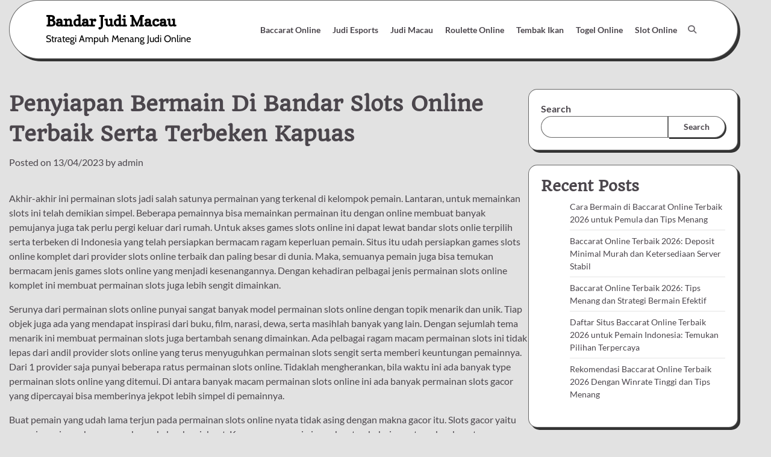

--- FILE ---
content_type: text/html; charset=UTF-8
request_url: https://kuranvebilim.com/penyiapan-bermain-di-bandar-slots-online-terbaik-serta-terbeken-kapuas/
body_size: 18095
content:


<!doctype html>
<html lang="en-US">
<head>
	<meta charset="UTF-8">
	<meta name="viewport" content="width=device-width, initial-scale=1">
	<link rel="profile" href="https://gmpg.org/xfn/11">

	<meta name='robots' content='index, follow, max-image-preview:large, max-snippet:-1, max-video-preview:-1' />

	<!-- This site is optimized with the Yoast SEO plugin v26.8 - https://yoast.com/product/yoast-seo-wordpress/ -->
	<title>Penyiapan Bermain Di Bandar Slots Online Terbaik Serta Terbeken Kapuas</title>
	<meta name="description" content="Penyiapan Bermain Di Bandar Slots Online Terbaik Serta Terbeken Kapuas" />
	<link rel="canonical" href="https://kuranvebilim.com/penyiapan-bermain-di-bandar-slots-online-terbaik-serta-terbeken-kapuas/" />
	<meta property="og:locale" content="en_US" />
	<meta property="og:type" content="article" />
	<meta property="og:title" content="Penyiapan Bermain Di Bandar Slots Online Terbaik Serta Terbeken Kapuas" />
	<meta property="og:description" content="Penyiapan Bermain Di Bandar Slots Online Terbaik Serta Terbeken Kapuas" />
	<meta property="og:url" content="https://kuranvebilim.com/penyiapan-bermain-di-bandar-slots-online-terbaik-serta-terbeken-kapuas/" />
	<meta property="og:site_name" content="Bandar Judi Macau" />
	<meta property="article:published_time" content="2023-04-13T12:03:41+00:00" />
	<meta property="og:image" content="https://kuranvebilim.com/wp-content/uploads/2023/03/26-300x171.jpg" />
	<meta name="author" content="admin" />
	<meta name="twitter:card" content="summary_large_image" />
	<meta name="twitter:title" content="Penyiapan Bermain Di Bandar Slots Online Terbaik Serta Terbeken Kapuas" />
	<meta name="twitter:description" content="Penyiapan Bermain Di Bandar Slots Online Terbaik Serta Terbeken Kapuas" />
	<meta name="twitter:label1" content="Written by" />
	<meta name="twitter:data1" content="admin" />
	<meta name="twitter:label2" content="Est. reading time" />
	<meta name="twitter:data2" content="10 minutes" />
	<script type="application/ld+json" class="yoast-schema-graph">{"@context":"https://schema.org","@graph":[{"@type":"Article","@id":"https://kuranvebilim.com/penyiapan-bermain-di-bandar-slots-online-terbaik-serta-terbeken-kapuas/#article","isPartOf":{"@id":"https://kuranvebilim.com/penyiapan-bermain-di-bandar-slots-online-terbaik-serta-terbeken-kapuas/"},"author":{"name":"admin","@id":"https://kuranvebilim.com/#/schema/person/37e5d4c4e781223efd2cd6fc4412891a"},"headline":"Penyiapan Bermain Di Bandar Slots Online Terbaik Serta Terbeken Kapuas","datePublished":"2023-04-13T12:03:41+00:00","mainEntityOfPage":{"@id":"https://kuranvebilim.com/penyiapan-bermain-di-bandar-slots-online-terbaik-serta-terbeken-kapuas/"},"wordCount":2060,"commentCount":0,"image":{"@id":"https://kuranvebilim.com/penyiapan-bermain-di-bandar-slots-online-terbaik-serta-terbeken-kapuas/#primaryimage"},"thumbnailUrl":"https://kuranvebilim.com/wp-content/uploads/2023/03/26-300x171.jpg","articleSection":["Judi Macau"],"inLanguage":"en-US"},{"@type":"WebPage","@id":"https://kuranvebilim.com/penyiapan-bermain-di-bandar-slots-online-terbaik-serta-terbeken-kapuas/","url":"https://kuranvebilim.com/penyiapan-bermain-di-bandar-slots-online-terbaik-serta-terbeken-kapuas/","name":"Penyiapan Bermain Di Bandar Slots Online Terbaik Serta Terbeken Kapuas","isPartOf":{"@id":"https://kuranvebilim.com/#website"},"primaryImageOfPage":{"@id":"https://kuranvebilim.com/penyiapan-bermain-di-bandar-slots-online-terbaik-serta-terbeken-kapuas/#primaryimage"},"image":{"@id":"https://kuranvebilim.com/penyiapan-bermain-di-bandar-slots-online-terbaik-serta-terbeken-kapuas/#primaryimage"},"thumbnailUrl":"https://kuranvebilim.com/wp-content/uploads/2023/03/26-300x171.jpg","datePublished":"2023-04-13T12:03:41+00:00","author":{"@id":"https://kuranvebilim.com/#/schema/person/37e5d4c4e781223efd2cd6fc4412891a"},"description":"Penyiapan Bermain Di Bandar Slots Online Terbaik Serta Terbeken Kapuas","breadcrumb":{"@id":"https://kuranvebilim.com/penyiapan-bermain-di-bandar-slots-online-terbaik-serta-terbeken-kapuas/#breadcrumb"},"inLanguage":"en-US","potentialAction":[{"@type":"ReadAction","target":["https://kuranvebilim.com/penyiapan-bermain-di-bandar-slots-online-terbaik-serta-terbeken-kapuas/"]}]},{"@type":"ImageObject","inLanguage":"en-US","@id":"https://kuranvebilim.com/penyiapan-bermain-di-bandar-slots-online-terbaik-serta-terbeken-kapuas/#primaryimage","url":"https://kuranvebilim.com/wp-content/uploads/2023/03/26.jpg","contentUrl":"https://kuranvebilim.com/wp-content/uploads/2023/03/26.jpg","width":1680,"height":960,"caption":"Bonus"},{"@type":"BreadcrumbList","@id":"https://kuranvebilim.com/penyiapan-bermain-di-bandar-slots-online-terbaik-serta-terbeken-kapuas/#breadcrumb","itemListElement":[{"@type":"ListItem","position":1,"name":"Home","item":"https://kuranvebilim.com/"},{"@type":"ListItem","position":2,"name":"Penyiapan Bermain Di Bandar Slots Online Terbaik Serta Terbeken Kapuas"}]},{"@type":"WebSite","@id":"https://kuranvebilim.com/#website","url":"https://kuranvebilim.com/","name":"Bandar Judi Macau","description":"Strategi Ampuh Menang Judi Online","potentialAction":[{"@type":"SearchAction","target":{"@type":"EntryPoint","urlTemplate":"https://kuranvebilim.com/?s={search_term_string}"},"query-input":{"@type":"PropertyValueSpecification","valueRequired":true,"valueName":"search_term_string"}}],"inLanguage":"en-US"},{"@type":"Person","@id":"https://kuranvebilim.com/#/schema/person/37e5d4c4e781223efd2cd6fc4412891a","name":"admin","image":{"@type":"ImageObject","inLanguage":"en-US","@id":"https://kuranvebilim.com/#/schema/person/image/","url":"https://secure.gravatar.com/avatar/4be06ff1d7fdac2811cccfec168d17e4cfabfa730e7e8158f3c174cefdb4b383?s=96&d=mm&r=g","contentUrl":"https://secure.gravatar.com/avatar/4be06ff1d7fdac2811cccfec168d17e4cfabfa730e7e8158f3c174cefdb4b383?s=96&d=mm&r=g","caption":"admin"},"sameAs":["https://kuranvebilim.com"],"url":"https://kuranvebilim.com/author/admin/"}]}</script>
	<!-- / Yoast SEO plugin. -->


<link rel='dns-prefetch' href='//kit.fontawesome.com' />
<link rel='dns-prefetch' href='//code.jquery.com' />
<link rel="alternate" type="application/rss+xml" title="Bandar Judi Macau &raquo; Feed" href="https://kuranvebilim.com/feed/" />
<link rel="alternate" title="oEmbed (JSON)" type="application/json+oembed" href="https://kuranvebilim.com/wp-json/oembed/1.0/embed?url=https%3A%2F%2Fkuranvebilim.com%2Fpenyiapan-bermain-di-bandar-slots-online-terbaik-serta-terbeken-kapuas%2F" />
<link rel="alternate" title="oEmbed (XML)" type="text/xml+oembed" href="https://kuranvebilim.com/wp-json/oembed/1.0/embed?url=https%3A%2F%2Fkuranvebilim.com%2Fpenyiapan-bermain-di-bandar-slots-online-terbaik-serta-terbeken-kapuas%2F&#038;format=xml" />
<style id='wp-img-auto-sizes-contain-inline-css'>
img:is([sizes=auto i],[sizes^="auto," i]){contain-intrinsic-size:3000px 1500px}
/*# sourceURL=wp-img-auto-sizes-contain-inline-css */
</style>
<link rel='stylesheet' id='pgp-jquery-ui-css-css' href='//code.jquery.com/ui/1.13.1/themes/base/jquery-ui.css?ver=1.13.1' media='' />
<link rel='stylesheet' id='pgp_bootstrap-css' href='https://kuranvebilim.com/wp-content/plugins/postgeneratorpro/assets/css/wordpress-bootstrap.css' media='all' />
<style id='wp-emoji-styles-inline-css'>

	img.wp-smiley, img.emoji {
		display: inline !important;
		border: none !important;
		box-shadow: none !important;
		height: 1em !important;
		width: 1em !important;
		margin: 0 0.07em !important;
		vertical-align: -0.1em !important;
		background: none !important;
		padding: 0 !important;
	}
/*# sourceURL=wp-emoji-styles-inline-css */
</style>
<style id='wp-block-library-inline-css'>
:root{--wp-block-synced-color:#7a00df;--wp-block-synced-color--rgb:122,0,223;--wp-bound-block-color:var(--wp-block-synced-color);--wp-editor-canvas-background:#ddd;--wp-admin-theme-color:#007cba;--wp-admin-theme-color--rgb:0,124,186;--wp-admin-theme-color-darker-10:#006ba1;--wp-admin-theme-color-darker-10--rgb:0,107,160.5;--wp-admin-theme-color-darker-20:#005a87;--wp-admin-theme-color-darker-20--rgb:0,90,135;--wp-admin-border-width-focus:2px}@media (min-resolution:192dpi){:root{--wp-admin-border-width-focus:1.5px}}.wp-element-button{cursor:pointer}:root .has-very-light-gray-background-color{background-color:#eee}:root .has-very-dark-gray-background-color{background-color:#313131}:root .has-very-light-gray-color{color:#eee}:root .has-very-dark-gray-color{color:#313131}:root .has-vivid-green-cyan-to-vivid-cyan-blue-gradient-background{background:linear-gradient(135deg,#00d084,#0693e3)}:root .has-purple-crush-gradient-background{background:linear-gradient(135deg,#34e2e4,#4721fb 50%,#ab1dfe)}:root .has-hazy-dawn-gradient-background{background:linear-gradient(135deg,#faaca8,#dad0ec)}:root .has-subdued-olive-gradient-background{background:linear-gradient(135deg,#fafae1,#67a671)}:root .has-atomic-cream-gradient-background{background:linear-gradient(135deg,#fdd79a,#004a59)}:root .has-nightshade-gradient-background{background:linear-gradient(135deg,#330968,#31cdcf)}:root .has-midnight-gradient-background{background:linear-gradient(135deg,#020381,#2874fc)}:root{--wp--preset--font-size--normal:16px;--wp--preset--font-size--huge:42px}.has-regular-font-size{font-size:1em}.has-larger-font-size{font-size:2.625em}.has-normal-font-size{font-size:var(--wp--preset--font-size--normal)}.has-huge-font-size{font-size:var(--wp--preset--font-size--huge)}.has-text-align-center{text-align:center}.has-text-align-left{text-align:left}.has-text-align-right{text-align:right}.has-fit-text{white-space:nowrap!important}#end-resizable-editor-section{display:none}.aligncenter{clear:both}.items-justified-left{justify-content:flex-start}.items-justified-center{justify-content:center}.items-justified-right{justify-content:flex-end}.items-justified-space-between{justify-content:space-between}.screen-reader-text{border:0;clip-path:inset(50%);height:1px;margin:-1px;overflow:hidden;padding:0;position:absolute;width:1px;word-wrap:normal!important}.screen-reader-text:focus{background-color:#ddd;clip-path:none;color:#444;display:block;font-size:1em;height:auto;left:5px;line-height:normal;padding:15px 23px 14px;text-decoration:none;top:5px;width:auto;z-index:100000}html :where(.has-border-color){border-style:solid}html :where([style*=border-top-color]){border-top-style:solid}html :where([style*=border-right-color]){border-right-style:solid}html :where([style*=border-bottom-color]){border-bottom-style:solid}html :where([style*=border-left-color]){border-left-style:solid}html :where([style*=border-width]){border-style:solid}html :where([style*=border-top-width]){border-top-style:solid}html :where([style*=border-right-width]){border-right-style:solid}html :where([style*=border-bottom-width]){border-bottom-style:solid}html :where([style*=border-left-width]){border-left-style:solid}html :where(img[class*=wp-image-]){height:auto;max-width:100%}:where(figure){margin:0 0 1em}html :where(.is-position-sticky){--wp-admin--admin-bar--position-offset:var(--wp-admin--admin-bar--height,0px)}@media screen and (max-width:600px){html :where(.is-position-sticky){--wp-admin--admin-bar--position-offset:0px}}

/*# sourceURL=wp-block-library-inline-css */
</style><style id='wp-block-archives-inline-css'>
.wp-block-archives{box-sizing:border-box}.wp-block-archives-dropdown label{display:block}
/*# sourceURL=https://kuranvebilim.com/wp-includes/blocks/archives/style.min.css */
</style>
<style id='wp-block-categories-inline-css'>
.wp-block-categories{box-sizing:border-box}.wp-block-categories.alignleft{margin-right:2em}.wp-block-categories.alignright{margin-left:2em}.wp-block-categories.wp-block-categories-dropdown.aligncenter{text-align:center}.wp-block-categories .wp-block-categories__label{display:block;width:100%}
/*# sourceURL=https://kuranvebilim.com/wp-includes/blocks/categories/style.min.css */
</style>
<style id='wp-block-heading-inline-css'>
h1:where(.wp-block-heading).has-background,h2:where(.wp-block-heading).has-background,h3:where(.wp-block-heading).has-background,h4:where(.wp-block-heading).has-background,h5:where(.wp-block-heading).has-background,h6:where(.wp-block-heading).has-background{padding:1.25em 2.375em}h1.has-text-align-left[style*=writing-mode]:where([style*=vertical-lr]),h1.has-text-align-right[style*=writing-mode]:where([style*=vertical-rl]),h2.has-text-align-left[style*=writing-mode]:where([style*=vertical-lr]),h2.has-text-align-right[style*=writing-mode]:where([style*=vertical-rl]),h3.has-text-align-left[style*=writing-mode]:where([style*=vertical-lr]),h3.has-text-align-right[style*=writing-mode]:where([style*=vertical-rl]),h4.has-text-align-left[style*=writing-mode]:where([style*=vertical-lr]),h4.has-text-align-right[style*=writing-mode]:where([style*=vertical-rl]),h5.has-text-align-left[style*=writing-mode]:where([style*=vertical-lr]),h5.has-text-align-right[style*=writing-mode]:where([style*=vertical-rl]),h6.has-text-align-left[style*=writing-mode]:where([style*=vertical-lr]),h6.has-text-align-right[style*=writing-mode]:where([style*=vertical-rl]){rotate:180deg}
/*# sourceURL=https://kuranvebilim.com/wp-includes/blocks/heading/style.min.css */
</style>
<style id='wp-block-latest-comments-inline-css'>
ol.wp-block-latest-comments{box-sizing:border-box;margin-left:0}:where(.wp-block-latest-comments:not([style*=line-height] .wp-block-latest-comments__comment)){line-height:1.1}:where(.wp-block-latest-comments:not([style*=line-height] .wp-block-latest-comments__comment-excerpt p)){line-height:1.8}.has-dates :where(.wp-block-latest-comments:not([style*=line-height])),.has-excerpts :where(.wp-block-latest-comments:not([style*=line-height])){line-height:1.5}.wp-block-latest-comments .wp-block-latest-comments{padding-left:0}.wp-block-latest-comments__comment{list-style:none;margin-bottom:1em}.has-avatars .wp-block-latest-comments__comment{list-style:none;min-height:2.25em}.has-avatars .wp-block-latest-comments__comment .wp-block-latest-comments__comment-excerpt,.has-avatars .wp-block-latest-comments__comment .wp-block-latest-comments__comment-meta{margin-left:3.25em}.wp-block-latest-comments__comment-excerpt p{font-size:.875em;margin:.36em 0 1.4em}.wp-block-latest-comments__comment-date{display:block;font-size:.75em}.wp-block-latest-comments .avatar,.wp-block-latest-comments__comment-avatar{border-radius:1.5em;display:block;float:left;height:2.5em;margin-right:.75em;width:2.5em}.wp-block-latest-comments[class*=-font-size] a,.wp-block-latest-comments[style*=font-size] a{font-size:inherit}
/*# sourceURL=https://kuranvebilim.com/wp-includes/blocks/latest-comments/style.min.css */
</style>
<style id='wp-block-latest-posts-inline-css'>
.wp-block-latest-posts{box-sizing:border-box}.wp-block-latest-posts.alignleft{margin-right:2em}.wp-block-latest-posts.alignright{margin-left:2em}.wp-block-latest-posts.wp-block-latest-posts__list{list-style:none}.wp-block-latest-posts.wp-block-latest-posts__list li{clear:both;overflow-wrap:break-word}.wp-block-latest-posts.is-grid{display:flex;flex-wrap:wrap}.wp-block-latest-posts.is-grid li{margin:0 1.25em 1.25em 0;width:100%}@media (min-width:600px){.wp-block-latest-posts.columns-2 li{width:calc(50% - .625em)}.wp-block-latest-posts.columns-2 li:nth-child(2n){margin-right:0}.wp-block-latest-posts.columns-3 li{width:calc(33.33333% - .83333em)}.wp-block-latest-posts.columns-3 li:nth-child(3n){margin-right:0}.wp-block-latest-posts.columns-4 li{width:calc(25% - .9375em)}.wp-block-latest-posts.columns-4 li:nth-child(4n){margin-right:0}.wp-block-latest-posts.columns-5 li{width:calc(20% - 1em)}.wp-block-latest-posts.columns-5 li:nth-child(5n){margin-right:0}.wp-block-latest-posts.columns-6 li{width:calc(16.66667% - 1.04167em)}.wp-block-latest-posts.columns-6 li:nth-child(6n){margin-right:0}}:root :where(.wp-block-latest-posts.is-grid){padding:0}:root :where(.wp-block-latest-posts.wp-block-latest-posts__list){padding-left:0}.wp-block-latest-posts__post-author,.wp-block-latest-posts__post-date{display:block;font-size:.8125em}.wp-block-latest-posts__post-excerpt,.wp-block-latest-posts__post-full-content{margin-bottom:1em;margin-top:.5em}.wp-block-latest-posts__featured-image a{display:inline-block}.wp-block-latest-posts__featured-image img{height:auto;max-width:100%;width:auto}.wp-block-latest-posts__featured-image.alignleft{float:left;margin-right:1em}.wp-block-latest-posts__featured-image.alignright{float:right;margin-left:1em}.wp-block-latest-posts__featured-image.aligncenter{margin-bottom:1em;text-align:center}
/*# sourceURL=https://kuranvebilim.com/wp-includes/blocks/latest-posts/style.min.css */
</style>
<style id='wp-block-search-inline-css'>
.wp-block-search__button{margin-left:10px;word-break:normal}.wp-block-search__button.has-icon{line-height:0}.wp-block-search__button svg{height:1.25em;min-height:24px;min-width:24px;width:1.25em;fill:currentColor;vertical-align:text-bottom}:where(.wp-block-search__button){border:1px solid #ccc;padding:6px 10px}.wp-block-search__inside-wrapper{display:flex;flex:auto;flex-wrap:nowrap;max-width:100%}.wp-block-search__label{width:100%}.wp-block-search.wp-block-search__button-only .wp-block-search__button{box-sizing:border-box;display:flex;flex-shrink:0;justify-content:center;margin-left:0;max-width:100%}.wp-block-search.wp-block-search__button-only .wp-block-search__inside-wrapper{min-width:0!important;transition-property:width}.wp-block-search.wp-block-search__button-only .wp-block-search__input{flex-basis:100%;transition-duration:.3s}.wp-block-search.wp-block-search__button-only.wp-block-search__searchfield-hidden,.wp-block-search.wp-block-search__button-only.wp-block-search__searchfield-hidden .wp-block-search__inside-wrapper{overflow:hidden}.wp-block-search.wp-block-search__button-only.wp-block-search__searchfield-hidden .wp-block-search__input{border-left-width:0!important;border-right-width:0!important;flex-basis:0;flex-grow:0;margin:0;min-width:0!important;padding-left:0!important;padding-right:0!important;width:0!important}:where(.wp-block-search__input){appearance:none;border:1px solid #949494;flex-grow:1;font-family:inherit;font-size:inherit;font-style:inherit;font-weight:inherit;letter-spacing:inherit;line-height:inherit;margin-left:0;margin-right:0;min-width:3rem;padding:8px;text-decoration:unset!important;text-transform:inherit}:where(.wp-block-search__button-inside .wp-block-search__inside-wrapper){background-color:#fff;border:1px solid #949494;box-sizing:border-box;padding:4px}:where(.wp-block-search__button-inside .wp-block-search__inside-wrapper) .wp-block-search__input{border:none;border-radius:0;padding:0 4px}:where(.wp-block-search__button-inside .wp-block-search__inside-wrapper) .wp-block-search__input:focus{outline:none}:where(.wp-block-search__button-inside .wp-block-search__inside-wrapper) :where(.wp-block-search__button){padding:4px 8px}.wp-block-search.aligncenter .wp-block-search__inside-wrapper{margin:auto}.wp-block[data-align=right] .wp-block-search.wp-block-search__button-only .wp-block-search__inside-wrapper{float:right}
/*# sourceURL=https://kuranvebilim.com/wp-includes/blocks/search/style.min.css */
</style>
<style id='wp-block-search-theme-inline-css'>
.wp-block-search .wp-block-search__label{font-weight:700}.wp-block-search__button{border:1px solid #ccc;padding:.375em .625em}
/*# sourceURL=https://kuranvebilim.com/wp-includes/blocks/search/theme.min.css */
</style>
<style id='wp-block-group-inline-css'>
.wp-block-group{box-sizing:border-box}:where(.wp-block-group.wp-block-group-is-layout-constrained){position:relative}
/*# sourceURL=https://kuranvebilim.com/wp-includes/blocks/group/style.min.css */
</style>
<style id='wp-block-group-theme-inline-css'>
:where(.wp-block-group.has-background){padding:1.25em 2.375em}
/*# sourceURL=https://kuranvebilim.com/wp-includes/blocks/group/theme.min.css */
</style>
<style id='global-styles-inline-css'>
:root{--wp--preset--aspect-ratio--square: 1;--wp--preset--aspect-ratio--4-3: 4/3;--wp--preset--aspect-ratio--3-4: 3/4;--wp--preset--aspect-ratio--3-2: 3/2;--wp--preset--aspect-ratio--2-3: 2/3;--wp--preset--aspect-ratio--16-9: 16/9;--wp--preset--aspect-ratio--9-16: 9/16;--wp--preset--color--black: #000000;--wp--preset--color--cyan-bluish-gray: #abb8c3;--wp--preset--color--white: #ffffff;--wp--preset--color--pale-pink: #f78da7;--wp--preset--color--vivid-red: #cf2e2e;--wp--preset--color--luminous-vivid-orange: #ff6900;--wp--preset--color--luminous-vivid-amber: #fcb900;--wp--preset--color--light-green-cyan: #7bdcb5;--wp--preset--color--vivid-green-cyan: #00d084;--wp--preset--color--pale-cyan-blue: #8ed1fc;--wp--preset--color--vivid-cyan-blue: #0693e3;--wp--preset--color--vivid-purple: #9b51e0;--wp--preset--gradient--vivid-cyan-blue-to-vivid-purple: linear-gradient(135deg,rgb(6,147,227) 0%,rgb(155,81,224) 100%);--wp--preset--gradient--light-green-cyan-to-vivid-green-cyan: linear-gradient(135deg,rgb(122,220,180) 0%,rgb(0,208,130) 100%);--wp--preset--gradient--luminous-vivid-amber-to-luminous-vivid-orange: linear-gradient(135deg,rgb(252,185,0) 0%,rgb(255,105,0) 100%);--wp--preset--gradient--luminous-vivid-orange-to-vivid-red: linear-gradient(135deg,rgb(255,105,0) 0%,rgb(207,46,46) 100%);--wp--preset--gradient--very-light-gray-to-cyan-bluish-gray: linear-gradient(135deg,rgb(238,238,238) 0%,rgb(169,184,195) 100%);--wp--preset--gradient--cool-to-warm-spectrum: linear-gradient(135deg,rgb(74,234,220) 0%,rgb(151,120,209) 20%,rgb(207,42,186) 40%,rgb(238,44,130) 60%,rgb(251,105,98) 80%,rgb(254,248,76) 100%);--wp--preset--gradient--blush-light-purple: linear-gradient(135deg,rgb(255,206,236) 0%,rgb(152,150,240) 100%);--wp--preset--gradient--blush-bordeaux: linear-gradient(135deg,rgb(254,205,165) 0%,rgb(254,45,45) 50%,rgb(107,0,62) 100%);--wp--preset--gradient--luminous-dusk: linear-gradient(135deg,rgb(255,203,112) 0%,rgb(199,81,192) 50%,rgb(65,88,208) 100%);--wp--preset--gradient--pale-ocean: linear-gradient(135deg,rgb(255,245,203) 0%,rgb(182,227,212) 50%,rgb(51,167,181) 100%);--wp--preset--gradient--electric-grass: linear-gradient(135deg,rgb(202,248,128) 0%,rgb(113,206,126) 100%);--wp--preset--gradient--midnight: linear-gradient(135deg,rgb(2,3,129) 0%,rgb(40,116,252) 100%);--wp--preset--font-size--small: 12px;--wp--preset--font-size--medium: 20px;--wp--preset--font-size--large: 36px;--wp--preset--font-size--x-large: 42px;--wp--preset--font-size--regular: 16px;--wp--preset--font-size--larger: 36px;--wp--preset--font-size--huge: 48px;--wp--preset--spacing--20: 0.44rem;--wp--preset--spacing--30: 0.67rem;--wp--preset--spacing--40: 1rem;--wp--preset--spacing--50: 1.5rem;--wp--preset--spacing--60: 2.25rem;--wp--preset--spacing--70: 3.38rem;--wp--preset--spacing--80: 5.06rem;--wp--preset--shadow--natural: 6px 6px 9px rgba(0, 0, 0, 0.2);--wp--preset--shadow--deep: 12px 12px 50px rgba(0, 0, 0, 0.4);--wp--preset--shadow--sharp: 6px 6px 0px rgba(0, 0, 0, 0.2);--wp--preset--shadow--outlined: 6px 6px 0px -3px rgb(255, 255, 255), 6px 6px rgb(0, 0, 0);--wp--preset--shadow--crisp: 6px 6px 0px rgb(0, 0, 0);}:where(.is-layout-flex){gap: 0.5em;}:where(.is-layout-grid){gap: 0.5em;}body .is-layout-flex{display: flex;}.is-layout-flex{flex-wrap: wrap;align-items: center;}.is-layout-flex > :is(*, div){margin: 0;}body .is-layout-grid{display: grid;}.is-layout-grid > :is(*, div){margin: 0;}:where(.wp-block-columns.is-layout-flex){gap: 2em;}:where(.wp-block-columns.is-layout-grid){gap: 2em;}:where(.wp-block-post-template.is-layout-flex){gap: 1.25em;}:where(.wp-block-post-template.is-layout-grid){gap: 1.25em;}.has-black-color{color: var(--wp--preset--color--black) !important;}.has-cyan-bluish-gray-color{color: var(--wp--preset--color--cyan-bluish-gray) !important;}.has-white-color{color: var(--wp--preset--color--white) !important;}.has-pale-pink-color{color: var(--wp--preset--color--pale-pink) !important;}.has-vivid-red-color{color: var(--wp--preset--color--vivid-red) !important;}.has-luminous-vivid-orange-color{color: var(--wp--preset--color--luminous-vivid-orange) !important;}.has-luminous-vivid-amber-color{color: var(--wp--preset--color--luminous-vivid-amber) !important;}.has-light-green-cyan-color{color: var(--wp--preset--color--light-green-cyan) !important;}.has-vivid-green-cyan-color{color: var(--wp--preset--color--vivid-green-cyan) !important;}.has-pale-cyan-blue-color{color: var(--wp--preset--color--pale-cyan-blue) !important;}.has-vivid-cyan-blue-color{color: var(--wp--preset--color--vivid-cyan-blue) !important;}.has-vivid-purple-color{color: var(--wp--preset--color--vivid-purple) !important;}.has-black-background-color{background-color: var(--wp--preset--color--black) !important;}.has-cyan-bluish-gray-background-color{background-color: var(--wp--preset--color--cyan-bluish-gray) !important;}.has-white-background-color{background-color: var(--wp--preset--color--white) !important;}.has-pale-pink-background-color{background-color: var(--wp--preset--color--pale-pink) !important;}.has-vivid-red-background-color{background-color: var(--wp--preset--color--vivid-red) !important;}.has-luminous-vivid-orange-background-color{background-color: var(--wp--preset--color--luminous-vivid-orange) !important;}.has-luminous-vivid-amber-background-color{background-color: var(--wp--preset--color--luminous-vivid-amber) !important;}.has-light-green-cyan-background-color{background-color: var(--wp--preset--color--light-green-cyan) !important;}.has-vivid-green-cyan-background-color{background-color: var(--wp--preset--color--vivid-green-cyan) !important;}.has-pale-cyan-blue-background-color{background-color: var(--wp--preset--color--pale-cyan-blue) !important;}.has-vivid-cyan-blue-background-color{background-color: var(--wp--preset--color--vivid-cyan-blue) !important;}.has-vivid-purple-background-color{background-color: var(--wp--preset--color--vivid-purple) !important;}.has-black-border-color{border-color: var(--wp--preset--color--black) !important;}.has-cyan-bluish-gray-border-color{border-color: var(--wp--preset--color--cyan-bluish-gray) !important;}.has-white-border-color{border-color: var(--wp--preset--color--white) !important;}.has-pale-pink-border-color{border-color: var(--wp--preset--color--pale-pink) !important;}.has-vivid-red-border-color{border-color: var(--wp--preset--color--vivid-red) !important;}.has-luminous-vivid-orange-border-color{border-color: var(--wp--preset--color--luminous-vivid-orange) !important;}.has-luminous-vivid-amber-border-color{border-color: var(--wp--preset--color--luminous-vivid-amber) !important;}.has-light-green-cyan-border-color{border-color: var(--wp--preset--color--light-green-cyan) !important;}.has-vivid-green-cyan-border-color{border-color: var(--wp--preset--color--vivid-green-cyan) !important;}.has-pale-cyan-blue-border-color{border-color: var(--wp--preset--color--pale-cyan-blue) !important;}.has-vivid-cyan-blue-border-color{border-color: var(--wp--preset--color--vivid-cyan-blue) !important;}.has-vivid-purple-border-color{border-color: var(--wp--preset--color--vivid-purple) !important;}.has-vivid-cyan-blue-to-vivid-purple-gradient-background{background: var(--wp--preset--gradient--vivid-cyan-blue-to-vivid-purple) !important;}.has-light-green-cyan-to-vivid-green-cyan-gradient-background{background: var(--wp--preset--gradient--light-green-cyan-to-vivid-green-cyan) !important;}.has-luminous-vivid-amber-to-luminous-vivid-orange-gradient-background{background: var(--wp--preset--gradient--luminous-vivid-amber-to-luminous-vivid-orange) !important;}.has-luminous-vivid-orange-to-vivid-red-gradient-background{background: var(--wp--preset--gradient--luminous-vivid-orange-to-vivid-red) !important;}.has-very-light-gray-to-cyan-bluish-gray-gradient-background{background: var(--wp--preset--gradient--very-light-gray-to-cyan-bluish-gray) !important;}.has-cool-to-warm-spectrum-gradient-background{background: var(--wp--preset--gradient--cool-to-warm-spectrum) !important;}.has-blush-light-purple-gradient-background{background: var(--wp--preset--gradient--blush-light-purple) !important;}.has-blush-bordeaux-gradient-background{background: var(--wp--preset--gradient--blush-bordeaux) !important;}.has-luminous-dusk-gradient-background{background: var(--wp--preset--gradient--luminous-dusk) !important;}.has-pale-ocean-gradient-background{background: var(--wp--preset--gradient--pale-ocean) !important;}.has-electric-grass-gradient-background{background: var(--wp--preset--gradient--electric-grass) !important;}.has-midnight-gradient-background{background: var(--wp--preset--gradient--midnight) !important;}.has-small-font-size{font-size: var(--wp--preset--font-size--small) !important;}.has-medium-font-size{font-size: var(--wp--preset--font-size--medium) !important;}.has-large-font-size{font-size: var(--wp--preset--font-size--large) !important;}.has-x-large-font-size{font-size: var(--wp--preset--font-size--x-large) !important;}
/*# sourceURL=global-styles-inline-css */
</style>

<style id='classic-theme-styles-inline-css'>
/*! This file is auto-generated */
.wp-block-button__link{color:#fff;background-color:#32373c;border-radius:9999px;box-shadow:none;text-decoration:none;padding:calc(.667em + 2px) calc(1.333em + 2px);font-size:1.125em}.wp-block-file__button{background:#32373c;color:#fff;text-decoration:none}
/*# sourceURL=/wp-includes/css/classic-themes.min.css */
</style>
<link rel='stylesheet' id='dashicons-css' href='https://kuranvebilim.com/wp-includes/css/dashicons.min.css' media='all' />
<link rel='stylesheet' id='admin-bar-css' href='https://kuranvebilim.com/wp-includes/css/admin-bar.min.css' media='all' />
<style id='admin-bar-inline-css'>

    /* Hide CanvasJS credits for P404 charts specifically */
    #p404RedirectChart .canvasjs-chart-credit {
        display: none !important;
    }
    
    #p404RedirectChart canvas {
        border-radius: 6px;
    }

    .p404-redirect-adminbar-weekly-title {
        font-weight: bold;
        font-size: 14px;
        color: #fff;
        margin-bottom: 6px;
    }

    #wpadminbar #wp-admin-bar-p404_free_top_button .ab-icon:before {
        content: "\f103";
        color: #dc3545;
        top: 3px;
    }
    
    #wp-admin-bar-p404_free_top_button .ab-item {
        min-width: 80px !important;
        padding: 0px !important;
    }
    
    /* Ensure proper positioning and z-index for P404 dropdown */
    .p404-redirect-adminbar-dropdown-wrap { 
        min-width: 0; 
        padding: 0;
        position: static !important;
    }
    
    #wpadminbar #wp-admin-bar-p404_free_top_button_dropdown {
        position: static !important;
    }
    
    #wpadminbar #wp-admin-bar-p404_free_top_button_dropdown .ab-item {
        padding: 0 !important;
        margin: 0 !important;
    }
    
    .p404-redirect-dropdown-container {
        min-width: 340px;
        padding: 18px 18px 12px 18px;
        background: #23282d !important;
        color: #fff;
        border-radius: 12px;
        box-shadow: 0 8px 32px rgba(0,0,0,0.25);
        margin-top: 10px;
        position: relative !important;
        z-index: 999999 !important;
        display: block !important;
        border: 1px solid #444;
    }
    
    /* Ensure P404 dropdown appears on hover */
    #wpadminbar #wp-admin-bar-p404_free_top_button .p404-redirect-dropdown-container { 
        display: none !important;
    }
    
    #wpadminbar #wp-admin-bar-p404_free_top_button:hover .p404-redirect-dropdown-container { 
        display: block !important;
    }
    
    #wpadminbar #wp-admin-bar-p404_free_top_button:hover #wp-admin-bar-p404_free_top_button_dropdown .p404-redirect-dropdown-container {
        display: block !important;
    }
    
    .p404-redirect-card {
        background: #2c3338;
        border-radius: 8px;
        padding: 18px 18px 12px 18px;
        box-shadow: 0 2px 8px rgba(0,0,0,0.07);
        display: flex;
        flex-direction: column;
        align-items: flex-start;
        border: 1px solid #444;
    }
    
    .p404-redirect-btn {
        display: inline-block;
        background: #dc3545;
        color: #fff !important;
        font-weight: bold;
        padding: 5px 22px;
        border-radius: 8px;
        text-decoration: none;
        font-size: 17px;
        transition: background 0.2s, box-shadow 0.2s;
        margin-top: 8px;
        box-shadow: 0 2px 8px rgba(220,53,69,0.15);
        text-align: center;
        line-height: 1.6;
    }
    
    .p404-redirect-btn:hover {
        background: #c82333;
        color: #fff !important;
        box-shadow: 0 4px 16px rgba(220,53,69,0.25);
    }
    
    /* Prevent conflicts with other admin bar dropdowns */
    #wpadminbar .ab-top-menu > li:hover > .ab-item,
    #wpadminbar .ab-top-menu > li.hover > .ab-item {
        z-index: auto;
    }
    
    #wpadminbar #wp-admin-bar-p404_free_top_button:hover > .ab-item {
        z-index: 999998 !important;
    }
    
/*# sourceURL=admin-bar-inline-css */
</style>
<link rel='stylesheet' id='contact-form-7-css' href='https://kuranvebilim.com/wp-content/plugins/contact-form-7/includes/css/styles.css' media='all' />
<link rel='stylesheet' id='glowing-blog-fonts-css' href='https://kuranvebilim.com/wp-content/fonts/4f4e2c34cd0c430a241330613d50c72d.css' media='all' />
<link rel='stylesheet' id='glowing-blog-slick-style-css' href='https://kuranvebilim.com/wp-content/themes/glowing-blog/assets/css/slick.min.css' media='all' />
<link rel='stylesheet' id='glowing-blog-fontawesome-style-css' href='https://kuranvebilim.com/wp-content/themes/glowing-blog/assets/css/fontawesome.min.css' media='all' />
<link rel='stylesheet' id='glowing-blog-blocks-style-css' href='https://kuranvebilim.com/wp-content/themes/glowing-blog/assets/css/blocks.min.css' media='all' />
<link rel='stylesheet' id='glowing-blog-style-css' href='https://kuranvebilim.com/wp-content/themes/glowing-blog/style.css' media='all' />
<script src="https://kuranvebilim.com/wp-includes/js/jquery/jquery.min.js" id="jquery-core-js"></script>
<script src="https://kuranvebilim.com/wp-includes/js/jquery/jquery-migrate.min.js" id="jquery-migrate-js"></script>
<script src="https://kuranvebilim.com/wp-content/plugins/postgeneratorpro/assets/js/bootstrap.min.js" id="pgp_bootstrap_js-js"></script>
<link rel="https://api.w.org/" href="https://kuranvebilim.com/wp-json/" /><link rel="alternate" title="JSON" type="application/json" href="https://kuranvebilim.com/wp-json/wp/v2/posts/1143" /><link rel="EditURI" type="application/rsd+xml" title="RSD" href="https://kuranvebilim.com/xmlrpc.php?rsd" />
<meta name="generator" content="WordPress 6.9" />
<link rel='shortlink' href='https://kuranvebilim.com/?p=1143' />

<style type="text/css" id="breadcrumb-trail-css">.trail-items li:not(:last-child):after {content: "/";}</style>
	<style type="text/css">

		/* Site title and tagline color css */
		.site-title a{
			color: #000000;
		}
		.site-description {
			color: #000000;
		}
		/* End Site title and tagline color css */

		/* color css */
		:root {
			--header-text-color: #000000;
		}

		/* Primay color css */

		/*Typography CSS*/

		
		
		
		
		/*End Typography CSS*/

				nav.navigation.pagination {
			display: none;
		}
	
</style>

<link rel="icon" href="https://kuranvebilim.com/wp-content/uploads/2023/03/cropped-Size-icon-1-32x32.jpg" sizes="32x32" />
<link rel="icon" href="https://kuranvebilim.com/wp-content/uploads/2023/03/cropped-Size-icon-1-192x192.jpg" sizes="192x192" />
<link rel="apple-touch-icon" href="https://kuranvebilim.com/wp-content/uploads/2023/03/cropped-Size-icon-1-180x180.jpg" />
<meta name="msapplication-TileImage" content="https://kuranvebilim.com/wp-content/uploads/2023/03/cropped-Size-icon-1-270x270.jpg" />
</head>

<body class="wp-singular post-template-default single single-post postid-1143 single-format-standard wp-embed-responsive wp-theme-glowing-blog adore-glowing-blog normal-header right-sidebar">

		<div id="page" class="site">
		<a class="skip-link screen-reader-text" href="#primary-content">Skip to content</a>

		<div id="loader">
			<div class="loader-container">
				<div id="preloader">
					<div class="pre-loader-7"></div>
				</div>
			</div>
		</div><!-- #loader -->

		<header id="masthead" class="site-header">
			<div class="adore-header">
				<div class="theme-wrapper">
					<div class="adore-header-wrapper">
						<div class="site-branding">
							
								<div class="site-identity">
																		<p class="site-title"><a href="https://kuranvebilim.com/" rel="home">Bandar Judi Macau</a></p>
																		<p class="site-description">Strategi Ampuh Menang Judi Online</p>
															</div>

											</div><!-- .site-branding -->
					<div class="adore-navigation">
						<div class="header-navigation">
							<nav id="site-navigation" class="main-navigation">
								<button class="menu-toggle" aria-controls="primary-menu" aria-expanded="false">
									<span></span>
									<span></span>
								</button>
								<div class="menu-home-container"><ul id="primary-menu" class="menu"><li id="menu-item-2388" class="menu-item menu-item-type-taxonomy menu-item-object-category menu-item-2388"><a href="https://kuranvebilim.com/category/baccarat-online/">Baccarat Online</a></li>
<li id="menu-item-2389" class="menu-item menu-item-type-taxonomy menu-item-object-category menu-item-2389"><a href="https://kuranvebilim.com/category/judi-esports/">Judi Esports</a></li>
<li id="menu-item-2390" class="menu-item menu-item-type-taxonomy menu-item-object-category current-post-ancestor current-menu-parent current-post-parent menu-item-2390"><a href="https://kuranvebilim.com/category/judi-macau/">Judi Macau</a></li>
<li id="menu-item-2391" class="menu-item menu-item-type-taxonomy menu-item-object-category menu-item-2391"><a href="https://kuranvebilim.com/category/roulette-online/">Roulette Online</a></li>
<li id="menu-item-2393" class="menu-item menu-item-type-taxonomy menu-item-object-category menu-item-2393"><a href="https://kuranvebilim.com/category/tembak-ikan/">Tembak Ikan</a></li>
<li id="menu-item-2394" class="menu-item menu-item-type-taxonomy menu-item-object-category menu-item-2394"><a href="https://kuranvebilim.com/category/togel-online/">Togel Online</a></li>
<li id="menu-item-3293" class="menu-item menu-item-type-custom menu-item-object-custom menu-item-3293"><a href="https://kuranvebilim.com/?s=slot+online">Slot Online</a></li>
</ul></div>							</nav><!-- #site-navigation -->
						</div>
					</div>
					<div class="header-end">
						<div class="navigation-search">
							<div class="navigation-search-wrap">
								<a href="#" title="Search" class="navigation-search-icon">
									<i class="fa fa-search"></i>
								</a>
								<div class="navigation-search-form">
									<form role="search" method="get" class="search-form" action="https://kuranvebilim.com/">
				<label>
					<span class="screen-reader-text">Search for:</span>
					<input type="search" class="search-field" placeholder="Search &hellip;" value="" name="s" />
				</label>
				<input type="submit" class="search-submit" value="Search" />
			</form>								</div>
							</div>
						</div>
					</div>
				</div>
			</div>
		</div>
	</header><!-- #masthead -->

	<div id="primary-content" class="primary-site-content">

		
			<div id="content" class="site-content theme-wrapper">
				<div class="theme-wrap">

				
<main id="primary" class="site-main">

	
<article id="post-1143" class="post-1143 post type-post status-publish format-standard hentry category-judi-macau">
				<header class="entry-header">
				<h1 class="entry-title">Penyiapan Bermain Di Bandar Slots Online Terbaik Serta Terbeken 
Kapuas</h1>			</header><!-- .entry-header -->
					<div class="entry-meta">
				<span class="posted-on">Posted on <a href="https://kuranvebilim.com/penyiapan-bermain-di-bandar-slots-online-terbaik-serta-terbeken-kapuas/" rel="bookmark"><time class="entry-date published updated" datetime="2023-04-13T19:03:41+07:00">13/04/2023</time></a></span><span class="byline"> by <span class="author vcard"><a class="url fn n" href="https://kuranvebilim.com/author/admin/">admin</a></span></span>			</div><!-- .entry-meta -->
				
	
		<div class="entry-content">
			<p>Akhir-akhir ini permainan slots jadi salah satunya permainan yang terkenal di kelompok pemain. Lantaran, untuk memainkan slots ini telah demikian simpel. Beberapa pemainnya bisa memainkan permainan itu dengan online membuat banyak pemujanya juga tak perlu pergi keluar dari rumah. Untuk akses games slots online ini dapat lewat bandar slots onlie terpilih serta terbeken di Indonesia yang telah persiapkan bermacam ragam keperluan pemain. Situs itu udah persiapkan games slots online komplet dari provider slots online terbaik dan paling besar di dunia. Maka, semuanya pemain juga bisa temukan bermacam jenis games slots online yang menjadi kesenangannya. Dengan kehadiran pelbagai jenis permainan slots online komplet ini membuat permainan slots juga lebih sengit dimainkan.</p>
<p>Serunya dari permainan slots online punyai sangat banyak model permainan slots online dengan topik menarik dan unik. Tiap objek juga ada yang mendapat inspirasi dari buku, film, narasi, dewa, serta masihlah banyak yang lain. Dengan sejumlah tema menarik ini membuat permainan slots juga bertambah senang dimainkan. Ada pelbagai ragam macam permainan slots ini tidak lepas dari andil provider slots online yang terus menyuguhkan permainan slots sengit serta memberi keuntungan pemainnya. Dari 1 provider saja punyai beberapa ratus permainan slots online. Tidaklah mengherankan, bila waktu ini ada banyak type permainan slots online yang ditemui. Di antara banyak macam permainan slots online ini ada banyak permainan slots gacor yang dipercayai bisa memberinya jekpot lebih simpel di pemainnya.</p>
<p>Buat pemain yang udah lama terjun pada permainan slots online nyata tidak asing dengan makna gacor itu. Slots gacor yaitu permainan ringan bocor yang kerap keluarkan jekpot. Karenanya, pemain juga akan tambah ringan temukan keuntungan jekpot. Untuk memainkan slots online gacor ini harus tahu terlebih dulu bocoran games slots gacor nya. Dari begitu banyak tipe permainan slots online tentu saja ada banyak permainan slots gacor. Kebanyakan, Bandar slots online terpilih serta paling populer juga persiapkan bocoran permainan slots gacor yang bisa dimainkan sama pemain. Tiap-tiap permainan slots gacor ini miliki winrate serta RTP tinggi. Bertambah tinggi jumlah winrate dan RTP nya bertambah besar kemungkinan buat peroleh kemenangan.</p>
<p>Bandar slots online terpilih dan paling populer merupakan tempat amat tepat untuk memainkan slots online ini. Karenanya bandar itu udah persiapkan bermacam jenis kepentingan beberapa pemain agar bisa permainkan slots secara lancar. Seperti sediakan servis terbaik yang bekerja sepanjang 24 jam non-stop. Layanan itu juga telah ditopang oleh layanan konsumen profesional yang siap menolong pemain. Tiap pemain bisa mengabari layanan konsumen itu lewat spek live chat online 24 jam nonstop, anda bisa ajukan pertanyaan, ajukan keluh kesah, memohon anjuran, verifikasi deposit, register account baru dan masihlah banyak yang lain. Oleh karena ada pelayanan 24 jam nonstop ini bisa bermain kapan saja tanpa batas waktu.</p>
<p>Bandar slots online terbaik serta paling populer  udah persiapkan pelbagai jenis games slots online heboh dari provider slots online terpilih juga. Di antara jumlahnya games slots online yang udah ada ada sekian banyak permainan slots online gacor yang menjajakan keuntungan jekpot besar. Untuk nikmati permainan slots gacor itu anda lantas mesti banyak memiliki penyiapan terlebih dulu. Ada banyak penyiapan yang wajib dijalankan oleh pemain. Anda juga dapat kenali lebih dulu apa penyiapan ketika bermain slots online di bandar terunggul serta paling populer ini.</p>
<h2>Apa Saja Penyiapan Bermain Di Bandar Slots Online Terhebat Serta Paling populer</h2>
<p>Slots yaitu model permainan yang paling ternama di golongan pemain, di mana permainan itu lantas memberi banyak keluasaan pada pemain buat nikmati permainan slots ini. Langkah permainkan slots amat sangat mudah, pemain perlu mendapat gambar sama di gulungannya bisa menangi permainan slots itu. Tapi, buat peroleh gambar sama itu bukan sebuah hal yang ringan. Karenanya permainan slots  punya metode RNG kemenangan dengan cara automatis. Kadang-kadang perputaran dari perrmainan slots nya cukup sukar diperkirakan. Banyak pemain mesti gunakan beberapa jenis kiat terhebat buat temukan kemenangan di permainan slots online ini.</p>
<p>Bandar slots online terpilih serta termashyur ada jadi tempat untuk bermain slots online amat tepat. Di mana, bandar itu udah menyediakan bermacam jenis keperluan banyak pemain supaya dapat permainkan slots secara lancar. Kepentingan itu salah satunya service terbaik serta sarana komplet. Biarpun, permainan slots ini dimainkan dengan cara online tidak tutup adanya kemungkinan kalau pemain lantas perlu faslitas komplet dan service terpilih ini supaya lebih meringankan tiap pemain bermain slots online. Karenanya, bandar itu lantas udah persiapkan layanan serta pelayanan terunggul.</p>
<p>Agar semakin lebih ringan kembali dalam permainkan slots online di bandar slots online terunggul serta ternama seluruh pemain harus juga mempunyai sangat banyak penyiapan sebelum bermain. Penyiapan itu bakal memberinya begitu banyak keluasaan pada pemain saat permainkan slots online. Oleh karena itu, ini beberapa macam penyiapan main di bandar slots online terbaik serta terbeken adalah :</p>
<h2>Modal main</h2>
<p>Modal adalah satu diantaranya hal yang sangat perlu buat di siapkan oleh pemain slots online. Pada permainan slots online ini pemain mesti keluarkan modal lebih dulu buat mengawali bermainnya. Tanpa ada modal tidak dapat memainkan slots online ini. Karenanya, saat sebelum main lantas pemain harus menyiapkan modal yang cukup buat dimasukkan ke deposit. Selanjutnya, modal itu dipakai buat pasang taruhan dalam permainan slots online. Bermodal yang cukup peluang untuk menang juga dapat diterima.</p>
<p><img fetchpriority="high" decoding="async" class="size-medium wp-image-14 aligncenter" src="https://kuranvebilim.com/wp-content/uploads/2023/03/26-300x171.jpg" alt="Bonus" width="300" height="171" srcset="https://kuranvebilim.com/wp-content/uploads/2023/03/26-300x171.jpg 300w, https://kuranvebilim.com/wp-content/uploads/2023/03/26-1024x585.jpg 1024w, https://kuranvebilim.com/wp-content/uploads/2023/03/26-768x439.jpg 768w, https://kuranvebilim.com/wp-content/uploads/2023/03/26-1536x878.jpg 1536w, https://kuranvebilim.com/wp-content/uploads/2023/03/26.jpg 1680w" sizes="(max-width: 300px) 100vw, 300px" /></p>
<h2>Akses internet konstan</h2>
<p>Di permainan slots online tentulah tak lepas dari internet. Jadi, tiap pemain harus siapkan pula sambungan internet biar masih konstan sehingga bermain slots online bertambah lancar. Janganlah sampai di waktu permainkan slots online ini mendadak stop karena akses internetnya buruk. Perihal itu pastinya akan bikin pemain jadi kalah. Karena itu, saat sebelum bermain slots online mesti periksa kembali koneksi internetnya biar masih konstan serta bagus.</p>
<h2>Psikis kuat</h2>
<p>Tiap-tiap permainan taruhan sangatlah memercayakan peruntungan, berarti kemenangan cukup sukar diramalkan. Demikian juga di permainan slots online juga sangatlah memercayakan peruntungan. Pemain tak kan seringkali menang ada saatnya alami kekalahan. Jadi, pada waktu merasakan kekalahan secara tak henti gak boleh memaksa untuk selalu bermain barangkali pada waktu itu anda lagi kurang mujur. Dapat stop dahulu main sekejap. Di dalam permainan slots online ini diperlukan psikis yang kuat.</p>
<h2>Trick tepat</h2>
<p>Di permainan slots online pemain mesti memanfaatkan beberapa jenis siasat tepat buat dapat menangi bermainnya. Jadi, saat sebelum permainkan slots online ini dapat siapkan lebih dulu trick tepat nya biar peluang untuk menang lantas dapat bertambah simpel diterima.</p>
<p>Sejumlah penyiapan yang telah ditulis sebelumnya terus-menerus buat membuat lebih mudah beberapa pemain dalam permainkan slots online. Adanya penyiapan itu, beberapa pemain juga dapat secara gampang pula untuk nikmati beragam serunya permainan slots di bandar slots online terbaik dan paling populer. Penyiapan  memberi kemungkinan pada pemain untuk temukan kemenangan bisa lebih cepat.</p>
<h2>Referensi Permainan Dengan Jekpot Tumpah ruah Bandar Slots Online Terpilih Serta Terbeken</h2>
<p>Slots adalah tipe permainan yang sedang laku di pasar taruhan online. Beberapa pemain yang terjun di dalam permainan slots ini sebab pengin mendapati keuntungan yang banyak. Sesungguhnya untuk di Indonesia sendiri permainan slots benar-benar dilarang karena termaksud perjudian. Semua macam perjudian di Indonesia sangatlah tidak boleh serta berdampak untuk dipermainkan. Umumnya pemain terjun di dalam permainan slots ini karena terbujuk bakal jekpot yang di menawarkan oleh permainan itu. Pada permainan slots online ada jekpot yang bisa berikan hadiah berkali lipat. Cukup banyak pemain yang ingin tahu akan jekpot itu. Buat temukan jekpot juga harus permainkan slots gacor yang diyakini dapat memberinya kelapangan di pemain buat temukan jekpot.</p>
<p>Di dalam permainan slots online ada pelbagai ragam games slots online dari provider slots online terhebat. Bandar slots online terbaik serta paling populer juga persiapkan permainan slots online terkomplet. Banyak pemain bisa juga secara gampang memperoleh games slots online yang menjadi kesenangannya. Dari beberapa model permainan slots online yang terdapat terdapat sejumlah permainan slots online gacor yang diakui dapat memberinya jekpot. Jadi, tiap-tiap pemain nya lantas harus mengenali bocoran permainan slots jekpot besar itu. Karena itu, di sini bakal dikatakan saran games slots dengan jekpot banyak yakni :</p>
<h2>Permainan slots aztech gems</h2>
<p>Aztech gems merupakan pemainan slots online dari pragmatic play. Games slots ini juga lumayan gampang dimainkan. Untuk memainkan slots ini sampai temukan kemenangan cuman perlu kerjakan 3x perputaran untuk peroleh lambang sama. Hadiah yang diterima di dalam permainan slots aztech gems ada free spin, jekpot.</p>
<h2>Permainan slots joker&#8217;s jewel</h2>
<p>Joker&#8217;s jewel merupakan games slots online termashyur di golongan pemain. Permainan slots joker&#8217;s jewel di yakin selaku games slots gacor serta punyai langkah bermain cukuplah sederhana. Banyak pemain pun yang sukses memperoleh jekpot dari permainan slots ini. Jokers jewel datang dari provider slots pragmatic. Penampakan grafis dari permainan slots ini tak usah dikuatirkan kembali.</p>
<h2>Permainan Slots cossack : the wild hunt</h2>
<p>Cossack : the wild hunt adalah games slots online gacor yang bisa memberi jekpot pada pemainnya. Games slots ini dari microgaming dengan penampakan grafis bagus dan sanggup memberinya keuntungan yang besar pada pemainnya.</p>
<h2>Permainan slots starlight princess</h2>
<p>Untuk penggila slots online sudah tak asing dengan permainan slots satu ini adalah starlight princes yang jadi salah satunya permainan slots sangat populer di kelompok pemain. Games slots ini terhitung anyar tetapi sanggup beradu dengan permainan slots online yang lain yang udah lama ada. Games ini memanfaatkan objek anime princess, kendati topik nya seperti anak kecil tidak boleh salah permainan ini begitu banyak fansnya. Karena, masuk ke barisan permainan slots gacor dengan jekpot besar. Untuk mendapat kemenangan di dalam permainan ini, anda hanya butuh landingkan 8 lambang atau gambar yang serupa di gulungan nya.</p>
<h2>Permainan slots gates of Olympus</h2>
<p>Satu diantaranya permainan slots gacor sesudah itu ada gates of Olympus yang kerapkali dimainkan. Permainan slots ini juga demikian tenar di golongan pemain dengan spek menguntungkannya seperti feature bonus spin hingga sampai 15 kali, spek multiplier, feature scatter wild. Games slots gates of Olympus keluaran pragmatic play yang ternama di kelompok pemain.</p>
<h2>Permainan slots the koi gate</h2>
<p>Buat pemain yang suka bakal nuansa ikan koi dapat memainkan games slots the koi gate sebagai satu diantara permainan slots online gacor dari habanero. Lambang ikan koi juga dipercayai selaku lambang hoki. Tiap-tiap pemain yang permainkan the mati gate ini mempunyai peluang untuk temukan jekpot.</p>
<h2>Permainan slots crazy bomber</h2>
<p>Dari beberapa model permainan slots onlen yang terdapat waktu ini, permainan slots crazy bomber menjadi satu diantara permainan gacor yang seringkali dimainkan. Games slots ini miliki jumlah RTP tinggi adalah 96%. Jadi, pemain lantas dapat secara gampang kembali buat temukan kemenangan dalam permainan slots ini.</p>
<h2>Games slots great blue</h2>
<p>Permainan slots gacor seterusnya ada games slots great blue yang menjajakan begitu banyak spesifikasi menarik seperi free spin. Games slots satu ini asal dari playtech. Cukup banyak pemain yang temukan keuntungan dari permainan slots satu ini.</p>
<p>Sejumlah games slots jekpot paling besar lantas telah ditulis sebelumnya, anda dapat secara gampang nikmati sejumlah game slots itu lewat bandar slots online terhebat serta termashyur. Untuk temukan jekpot ini, beberapa pemain lantas mesti siapkan siasat tepat untuk temukan jekpot paling besar ini.</p>
<h2>Taktik Tepat Temukan Jekpot Paling besar Bandar Slots Online Terunggul Dan Terbeken</h2>
<p>Permainan slots populer di kelompok pemain sebab jekpot nya. Dalam permainan taruhan terus ada jekpot yang dapat diperoleh oleh pemainnya. Tapi, jekpot dari permainan slots online ini berasa spesial lantaran jumlah keuntungan nya begitu besar. Pemain dapat memperoleh hadiah berkali lipat dari jekpot itu. Jekpot yakni kemenangan besar di permainan slots online yang dapat menghadiahkan berkali lipat. Buat peroleh jekpot harus menangi permainan slots nya lebih dulu. Jadi, buat mempermudah banyak pemain mendapati jekpot itu harus memakai beragam jenis siasat tepat. Karena itu, di sini akan dikatakan taktik tepat untuk temukan kemenangan jekpot berikut ini :</p>
<h2>Tentukan macam permainan slots online dengan jekpot besar</h2>
<p>Arah pemain dalam permainkan slots online ini cuman mau temukan pendapatan tinggi. Untuk memainkan slots sampai peroleh jekpot ini harus permainkan slots online dengan jekpot besar. Buat menangi permainan slots dengan jekpot besar ini memanglah tidak ringan. Tetapi, beberapa pemain mempunyai peluang buat peroleh jekpot. Pada permainan itu, anda bisa beli free spin yang berkesempatan mengantar anda di jekpot.</p>
<h2>Putuskan type permainan slots dengan winrate dan RTP tinggi</h2>
<p>Pada permainan slots online jelas ada jumlah RTP dan winrate. RTP sendiri yakni alat ukuran pengembalian yang kedepannya didapat oleh pemain. Semakin bertambah besar jumlah RTP nya semakin tambah besar juga keuntungan yang selanjutnya didapat oleh pemain. Dan winrate yakni ukuran kemenangan slots online. Semakin bertambah besar jumlah winrate nya kian besar juga kemungkinan peroleh kemenangan. Karena itu, anda juga bisa memainkan slots dengan winrate serta RTP tinggi supaya peluang peroleh kemenangan simpel didapat dan keuntungan nya juga semakin lebih besar.</p>
<p>Siasat tepat peroleh jekpot banyak telah dijelaskan sebelumnya, tiap pemain dapat ketahui kiat itu supaya peluang peroleh jekpot lantas gampang. Bandar slots online terbaik dan ternama akan memberinya kemungkinan di pemain buat peroleh jekpot itu. Bandar itu sudah menyiapkan permainan slots jekpot banyak fair play.</p>
		</div><!-- .entry-content -->
	<footer class="entry-footer">
		<span class="cat-links">Posted in <a href="https://kuranvebilim.com/category/judi-macau/" rel="category tag">Judi Macau</a></span>	</footer><!-- .entry-footer -->
</article><!-- #post-1143 -->

	<nav class="navigation post-navigation" aria-label="Posts">
		<h2 class="screen-reader-text">Post navigation</h2>
		<div class="nav-links"><div class="nav-previous"><a href="https://kuranvebilim.com/penyiapan-main-di-bandar-slots-online-terpilih-serta-termashyur-paser/" rel="prev"><span class="nav-subtitle">Previous:</span> <span class="nav-title">Penyiapan Main Di Bandar Slots Online Terpilih Serta Termashyur 
Paser</span></a></div><div class="nav-next"><a href="https://kuranvebilim.com/penyiapan-main-di-bandar-slots-online-terbaik-dan-termashyur-kayong-utara/" rel="next"><span class="nav-subtitle">Next:</span> <span class="nav-title">Penyiapan Main Di Bandar Slots Online Terbaik Dan Termashyur 
Kayong Utara</span></a></div></div>
	</nav>
	</main><!-- #main -->

	
<aside id="secondary" class="widget-area">
	<section id="block-2" class="widget widget_block widget_search"><form role="search" method="get" action="https://kuranvebilim.com/" class="wp-block-search__button-outside wp-block-search__text-button wp-block-search"    ><label class="wp-block-search__label" for="wp-block-search__input-1" >Search</label><div class="wp-block-search__inside-wrapper" ><input class="wp-block-search__input" id="wp-block-search__input-1" placeholder="" value="" type="search" name="s" required /><button aria-label="Search" class="wp-block-search__button wp-element-button" type="submit" >Search</button></div></form></section><section id="block-3" class="widget widget_block"><div class="wp-block-group"><div class="wp-block-group__inner-container is-layout-flow wp-block-group-is-layout-flow"><h2 class="wp-block-heading">Recent Posts</h2><ul class="wp-block-latest-posts__list wp-block-latest-posts"><li><a class="wp-block-latest-posts__post-title" href="https://kuranvebilim.com/cara-bermain-di-baccarat-online-terbaik-2026-untuk-pemula/">Cara Bermain di Baccarat Online Terbaik 2026 untuk Pemula dan Tips Menang</a></li>
<li><a class="wp-block-latest-posts__post-title" href="https://kuranvebilim.com/baccarat-online-terbaik-2026-minimal-deposit-murah-dan-server-stabil/">Baccarat Online Terbaik 2026: Deposit Minimal Murah dan Ketersediaan Server Stabil</a></li>
<li><a class="wp-block-latest-posts__post-title" href="https://kuranvebilim.com/baccarat-online-terbaik-2026-tips-menang-dan-strategi-bermain-efektif/">Baccarat Online Terbaik 2026: Tips Menang dan Strategi Bermain Efektif</a></li>
<li><a class="wp-block-latest-posts__post-title" href="https://kuranvebilim.com/daftar-situs-baccarat-online-terbaik-2026-untuk-pemain-indonesia/">Daftar Situs Baccarat Online Terbaik 2026 untuk Pemain Indonesia: Temukan Pilihan Terpercaya</a></li>
<li><a class="wp-block-latest-posts__post-title" href="https://kuranvebilim.com/rekomendasi-baccarat-online-terbaik-2026-dengan-winrate-tinggi/">Rekomendasi Baccarat Online Terbaik 2026 Dengan Winrate Tinggi dan Tips Menang</a></li>
</ul></div></div></section><section id="block-4" class="widget widget_block"><div class="wp-block-group"><div class="wp-block-group__inner-container is-layout-flow wp-block-group-is-layout-flow"><h2 class="wp-block-heading">Recent Comments</h2><div class="no-comments wp-block-latest-comments">No comments to show.</div></div></div></section><section id="block-5" class="widget widget_block"><div class="wp-block-group"><div class="wp-block-group__inner-container is-layout-flow wp-block-group-is-layout-flow"><h2 class="wp-block-heading">Archives</h2><ul class="wp-block-archives-list wp-block-archives">	<li><a href='https://kuranvebilim.com/2026/01/'>January 2026</a></li>
	<li><a href='https://kuranvebilim.com/2025/12/'>December 2025</a></li>
	<li><a href='https://kuranvebilim.com/2025/11/'>November 2025</a></li>
	<li><a href='https://kuranvebilim.com/2025/10/'>October 2025</a></li>
	<li><a href='https://kuranvebilim.com/2025/09/'>September 2025</a></li>
	<li><a href='https://kuranvebilim.com/2025/08/'>August 2025</a></li>
	<li><a href='https://kuranvebilim.com/2025/07/'>July 2025</a></li>
	<li><a href='https://kuranvebilim.com/2025/06/'>June 2025</a></li>
	<li><a href='https://kuranvebilim.com/2025/05/'>May 2025</a></li>
	<li><a href='https://kuranvebilim.com/2025/04/'>April 2025</a></li>
	<li><a href='https://kuranvebilim.com/2025/03/'>March 2025</a></li>
	<li><a href='https://kuranvebilim.com/2025/02/'>February 2025</a></li>
	<li><a href='https://kuranvebilim.com/2025/01/'>January 2025</a></li>
	<li><a href='https://kuranvebilim.com/2024/12/'>December 2024</a></li>
	<li><a href='https://kuranvebilim.com/2024/11/'>November 2024</a></li>
	<li><a href='https://kuranvebilim.com/2024/10/'>October 2024</a></li>
	<li><a href='https://kuranvebilim.com/2024/09/'>September 2024</a></li>
	<li><a href='https://kuranvebilim.com/2024/08/'>August 2024</a></li>
	<li><a href='https://kuranvebilim.com/2024/07/'>July 2024</a></li>
	<li><a href='https://kuranvebilim.com/2024/06/'>June 2024</a></li>
	<li><a href='https://kuranvebilim.com/2024/05/'>May 2024</a></li>
	<li><a href='https://kuranvebilim.com/2024/04/'>April 2024</a></li>
	<li><a href='https://kuranvebilim.com/2024/03/'>March 2024</a></li>
	<li><a href='https://kuranvebilim.com/2024/02/'>February 2024</a></li>
	<li><a href='https://kuranvebilim.com/2024/01/'>January 2024</a></li>
	<li><a href='https://kuranvebilim.com/2023/12/'>December 2023</a></li>
	<li><a href='https://kuranvebilim.com/2023/05/'>May 2023</a></li>
	<li><a href='https://kuranvebilim.com/2023/04/'>April 2023</a></li>
	<li><a href='https://kuranvebilim.com/2023/03/'>March 2023</a></li>
</ul></div></div></section><section id="block-6" class="widget widget_block"><div class="wp-block-group"><div class="wp-block-group__inner-container is-layout-flow wp-block-group-is-layout-flow"><h2 class="wp-block-heading">Categories</h2><ul class="wp-block-categories-list wp-block-categories">	<li class="cat-item cat-item-7"><a href="https://kuranvebilim.com/category/baccarat-online/">Baccarat Online</a>
</li>
	<li class="cat-item cat-item-728"><a href="https://kuranvebilim.com/category/casino-online/">Casino Online</a>
</li>
	<li class="cat-item cat-item-636"><a href="https://kuranvebilim.com/category/judi-bola-online/">Judi Bola Online</a>
</li>
	<li class="cat-item cat-item-6"><a href="https://kuranvebilim.com/category/judi-esports/">Judi Esports</a>
</li>
	<li class="cat-item cat-item-2"><a href="https://kuranvebilim.com/category/judi-macau/">Judi Macau</a>
</li>
	<li class="cat-item cat-item-8"><a href="https://kuranvebilim.com/category/roulette-online/">Roulette Online</a>
</li>
	<li class="cat-item cat-item-4"><a href="https://kuranvebilim.com/category/slot-online/">Slot Online</a>
</li>
	<li class="cat-item cat-item-3"><a href="https://kuranvebilim.com/category/tembak-ikan/">Tembak Ikan</a>
</li>
	<li class="cat-item cat-item-5"><a href="https://kuranvebilim.com/category/togel-online/">Togel Online</a>
</li>
</ul></div></div></section><section id="custom_html-3" class="widget_text widget widget_custom_html"><div class="textwidget custom-html-widget"><p><a href="https://www.excelfreeblog.com/funcion-calculate-en-dax-argumento-expresion/">Situs Toto</a></p></div></section></aside><!-- #secondary -->

</div>

		<div class="related-posts">
							<h2 class="related-title">Related Posts</h2>
						<div class="related-grid theme-archive-layout grid-layout grid-column-3">
									<article id="post-5325" class="post-5325 post type-post status-publish format-standard has-post-thumbnail hentry category-judi-macau tag-bandar-toto-macau-2025 tag-bandar-toto-macau-belajar-cepat tag-bandar-toto-macau-bonus-deposit-awal tag-bandar-toto-macau-minimal-deposit tag-bandar-toto-macau-pasaran-hong-kong tag-bandar-toto-macau-rekomendasi-pemain tag-bandar-toto-macau-terpercaya-dan-aman tag-cara-daftar-bandar-toto-macau-resmi tag-link-bandar-toto-macau-terbaru tag-syarat-bermain-bandar-toto-macau-online">
						<div class="post-item post-grid">
							<div class="post-item-image">
								<a href="https://kuranvebilim.com/judi-macau-online-terpercaya/">
		<div class="post-thumbnail">
			<img width="626" height="415" src="https://kuranvebilim.com/wp-content/uploads/2025/09/Togel-Singapore-5.png" class="attachment-post-thumbnail size-post-thumbnail wp-post-image" alt="" decoding="async" loading="lazy" srcset="https://kuranvebilim.com/wp-content/uploads/2025/09/Togel-Singapore-5.png 626w, https://kuranvebilim.com/wp-content/uploads/2025/09/Togel-Singapore-5-300x199.png 300w" sizes="auto, (max-width: 626px) 100vw, 626px" />		</div><!-- .post-thumbnail -->

		</a>
								<div class="entry-cat">
									<ul class="post-categories">
	<li><a href="https://kuranvebilim.com/category/judi-macau/" rel="category tag">Judi Macau</a></li></ul>								</div>
							</div>
							<div class="post-item-content">

								<h2 class="entry-title"><a href="https://kuranvebilim.com/judi-macau-online-terpercaya/" rel="bookmark">Judi Macau Online Terpercaya: Panduan Memilih Situs Terbaik untuk Permainan Anda</a></h2>								<ul class="entry-meta">
									<li class="post-author"> <a href="https://kuranvebilim.com/author/admin/"><i class="far fa-user"></i>admin</a></li>
									<li class="post-date"><i class="far fa-calendar-alt"></i>23/11/2025</li>

									<li class="read-time">
										<i class="far fa-hourglass"></i>
										5 min									</li>
									<li class="comment">
										<i class="far fa-comment"></i>
										0									</li>
								</ul>
								<div class="post-content">
									<p>Dalam dunia judi online, mencari platform yang terpercaya menjadi langkah penting bagi para pemain. Banyaknya&hellip;</p>
								</div><!-- post-content -->
							</div>
						</div>
					</article>
										<article id="post-5326" class="post-5326 post type-post status-publish format-standard has-post-thumbnail hentry category-judi-macau tag-bandar-toto-macau-2025 tag-bandar-toto-macau-belajar-cepat tag-bandar-toto-macau-bonus-deposit-awal tag-bandar-toto-macau-minimal-deposit tag-bandar-toto-macau-pasaran-hong-kong tag-bandar-toto-macau-rekomendasi-pemain tag-bandar-toto-macau-terpercaya-dan-aman tag-cara-daftar-bandar-toto-macau-resmi tag-link-bandar-toto-macau-terbaru tag-syarat-bermain-bandar-toto-macau-online">
						<div class="post-item post-grid">
							<div class="post-item-image">
								<a href="https://kuranvebilim.com/situs-judi-macau-terbaik-2025/">
		<div class="post-thumbnail">
			<img width="1344" height="768" src="https://kuranvebilim.com/wp-content/uploads/2024/01/Kesempatan-Menang-Jackpot-di-Live-Macau.jpg" class="attachment-post-thumbnail size-post-thumbnail wp-post-image" alt="Kesempatan Menang Jackpot di Live Macau" decoding="async" loading="lazy" srcset="https://kuranvebilim.com/wp-content/uploads/2024/01/Kesempatan-Menang-Jackpot-di-Live-Macau.jpg 1344w, https://kuranvebilim.com/wp-content/uploads/2024/01/Kesempatan-Menang-Jackpot-di-Live-Macau-300x171.jpg 300w, https://kuranvebilim.com/wp-content/uploads/2024/01/Kesempatan-Menang-Jackpot-di-Live-Macau-1024x585.jpg 1024w, https://kuranvebilim.com/wp-content/uploads/2024/01/Kesempatan-Menang-Jackpot-di-Live-Macau-768x439.jpg 768w" sizes="auto, (max-width: 1344px) 100vw, 1344px" />		</div><!-- .post-thumbnail -->

		</a>
								<div class="entry-cat">
									<ul class="post-categories">
	<li><a href="https://kuranvebilim.com/category/judi-macau/" rel="category tag">Judi Macau</a></li></ul>								</div>
							</div>
							<div class="post-item-content">

								<h2 class="entry-title"><a href="https://kuranvebilim.com/situs-judi-macau-terbaik-2025/" rel="bookmark">Situs Judi Macau Terbaik 2025: Panduan Memilih Platform Terpercaya dan Aman</a></h2>								<ul class="entry-meta">
									<li class="post-author"> <a href="https://kuranvebilim.com/author/admin/"><i class="far fa-user"></i>admin</a></li>
									<li class="post-date"><i class="far fa-calendar-alt"></i>22/11/2025</li>

									<li class="read-time">
										<i class="far fa-hourglass"></i>
										5 min									</li>
									<li class="comment">
										<i class="far fa-comment"></i>
										0									</li>
								</ul>
								<div class="post-content">
									<p>Dalam dunia permainan daring, Macau dikenal sebagai pusat kegiatan judi yang menarik perhatian banyak orang.&hellip;</p>
								</div><!-- post-content -->
							</div>
						</div>
					</article>
										<article id="post-5327" class="post-5327 post type-post status-publish format-standard has-post-thumbnail hentry category-judi-macau tag-bandar-toto-macau-2025 tag-bandar-toto-macau-belajar-cepat tag-bandar-toto-macau-bonus-deposit-awal tag-bandar-toto-macau-minimal-deposit tag-bandar-toto-macau-pasaran-hong-kong tag-bandar-toto-macau-rekomendasi-pemain tag-bandar-toto-macau-terpercaya-dan-aman tag-cara-daftar-bandar-toto-macau-resmi tag-link-bandar-toto-macau-terbaru tag-syarat-bermain-bandar-toto-macau-online">
						<div class="post-item post-grid">
							<div class="post-item-image">
								<a href="https://kuranvebilim.com/bandar-judi-macau-resmi/">
		<div class="post-thumbnail">
			<img width="1344" height="768" src="https://kuranvebilim.com/wp-content/uploads/2024/07/Tips-prediksi-togel-online.jpg" class="attachment-post-thumbnail size-post-thumbnail wp-post-image" alt="Tips prediksi togel online" decoding="async" loading="lazy" srcset="https://kuranvebilim.com/wp-content/uploads/2024/07/Tips-prediksi-togel-online.jpg 1344w, https://kuranvebilim.com/wp-content/uploads/2024/07/Tips-prediksi-togel-online-300x171.jpg 300w, https://kuranvebilim.com/wp-content/uploads/2024/07/Tips-prediksi-togel-online-1024x585.jpg 1024w, https://kuranvebilim.com/wp-content/uploads/2024/07/Tips-prediksi-togel-online-768x439.jpg 768w" sizes="auto, (max-width: 1344px) 100vw, 1344px" />		</div><!-- .post-thumbnail -->

		</a>
								<div class="entry-cat">
									<ul class="post-categories">
	<li><a href="https://kuranvebilim.com/category/judi-macau/" rel="category tag">Judi Macau</a></li></ul>								</div>
							</div>
							<div class="post-item-content">

								<h2 class="entry-title"><a href="https://kuranvebilim.com/bandar-judi-macau-resmi/" rel="bookmark">Bandar Judi Macau Resmi: Panduan Lengkap untuk Pemain</a></h2>								<ul class="entry-meta">
									<li class="post-author"> <a href="https://kuranvebilim.com/author/admin/"><i class="far fa-user"></i>admin</a></li>
									<li class="post-date"><i class="far fa-calendar-alt"></i>21/11/2025</li>

									<li class="read-time">
										<i class="far fa-hourglass"></i>
										6 min									</li>
									<li class="comment">
										<i class="far fa-comment"></i>
										0									</li>
								</ul>
								<div class="post-content">
									<p>Bandar Judi Macau resmi telah menjadi perhatian banyak penjudi di seluruh dunia, berkat reputasinya yang&hellip;</p>
								</div><!-- post-content -->
							</div>
						</div>
					</article>
								</div>
		</div>
		</div>
</div><!-- #content -->


<footer id="colophon" class="site-footer">
	

<div class="bottom-footer">
	<div class="theme-wrapper">
		<div class="bottom-footer-info no-footer-social-menu">
			<div class="site-info">
				<span>
					<p style="text-align: center;">Copyright &copy; 2025 | <a href="#">OLXTOTO</a></p>
			</div>
		</div>
	</div>
</div>

</footer><!-- #colophon -->

	<a href="#" id="scroll-to-top" class="glowing-blog-scroll-to-top"><i class="fas fa-chevron-up"></i></a>

</div><!-- #page -->

<script type="speculationrules">
{"prefetch":[{"source":"document","where":{"and":[{"href_matches":"/*"},{"not":{"href_matches":["/wp-*.php","/wp-admin/*","/wp-content/uploads/*","/wp-content/*","/wp-content/plugins/*","/wp-content/themes/glowing-blog/*","/*\\?(.+)"]}},{"not":{"selector_matches":"a[rel~=\"nofollow\"]"}},{"not":{"selector_matches":".no-prefetch, .no-prefetch a"}}]},"eagerness":"conservative"}]}
</script>
<script src="https://kuranvebilim.com/wp-includes/js/jquery/ui/core.min.js" id="jquery-ui-core-js"></script>
<script src="https://kuranvebilim.com/wp-includes/js/jquery/ui/datepicker.min.js" id="jquery-ui-datepicker-js"></script>
<script id="jquery-ui-datepicker-js-after">
jQuery(function(jQuery){jQuery.datepicker.setDefaults({"closeText":"Close","currentText":"Today","monthNames":["January","February","March","April","May","June","July","August","September","October","November","December"],"monthNamesShort":["Jan","Feb","Mar","Apr","May","Jun","Jul","Aug","Sep","Oct","Nov","Dec"],"nextText":"Next","prevText":"Previous","dayNames":["Sunday","Monday","Tuesday","Wednesday","Thursday","Friday","Saturday"],"dayNamesShort":["Sun","Mon","Tue","Wed","Thu","Fri","Sat"],"dayNamesMin":["S","M","T","W","T","F","S"],"dateFormat":"dd/mm/yy","firstDay":1,"isRTL":false});});
//# sourceURL=jquery-ui-datepicker-js-after
</script>
<script src="https://kit.fontawesome.com/56570368dc.js" id="fontawesome-script-js"></script>
<script src="https://kuranvebilim.com/wp-includes/js/dist/hooks.min.js" id="wp-hooks-js"></script>
<script src="https://kuranvebilim.com/wp-includes/js/dist/i18n.min.js" id="wp-i18n-js"></script>
<script id="wp-i18n-js-after">
wp.i18n.setLocaleData( { 'text direction\u0004ltr': [ 'ltr' ] } );
//# sourceURL=wp-i18n-js-after
</script>
<script src="https://kuranvebilim.com/wp-content/plugins/contact-form-7/includes/swv/js/index.js" id="swv-js"></script>
<script id="contact-form-7-js-before">
var wpcf7 = {
    "api": {
        "root": "https:\/\/kuranvebilim.com\/wp-json\/",
        "namespace": "contact-form-7\/v1"
    },
    "cached": 1
};
//# sourceURL=contact-form-7-js-before
</script>
<script src="https://kuranvebilim.com/wp-content/plugins/contact-form-7/includes/js/index.js" id="contact-form-7-js"></script>
<script src="https://kuranvebilim.com/wp-content/themes/glowing-blog/assets/js/navigation.min.js" id="glowing-blog-navigation-js"></script>
<script src="https://kuranvebilim.com/wp-content/themes/glowing-blog/assets/js/slick.min.js" id="glowing-blog-slick-script-js"></script>
<script src="https://kuranvebilim.com/wp-content/themes/glowing-blog/assets/js/custom.min.js" id="glowing-blog-custom-script-js"></script>
<script src="https://kuranvebilim.com/wp-content/themes/glowing-blog/assets/js/loadmore.min.js" id="glowing-blog-loadmore-script-js"></script>
<script id="wp-emoji-settings" type="application/json">
{"baseUrl":"https://s.w.org/images/core/emoji/17.0.2/72x72/","ext":".png","svgUrl":"https://s.w.org/images/core/emoji/17.0.2/svg/","svgExt":".svg","source":{"concatemoji":"https://kuranvebilim.com/wp-includes/js/wp-emoji-release.min.js?ver=6.9"}}
</script>
<script type="module">
/*! This file is auto-generated */
const a=JSON.parse(document.getElementById("wp-emoji-settings").textContent),o=(window._wpemojiSettings=a,"wpEmojiSettingsSupports"),s=["flag","emoji"];function i(e){try{var t={supportTests:e,timestamp:(new Date).valueOf()};sessionStorage.setItem(o,JSON.stringify(t))}catch(e){}}function c(e,t,n){e.clearRect(0,0,e.canvas.width,e.canvas.height),e.fillText(t,0,0);t=new Uint32Array(e.getImageData(0,0,e.canvas.width,e.canvas.height).data);e.clearRect(0,0,e.canvas.width,e.canvas.height),e.fillText(n,0,0);const a=new Uint32Array(e.getImageData(0,0,e.canvas.width,e.canvas.height).data);return t.every((e,t)=>e===a[t])}function p(e,t){e.clearRect(0,0,e.canvas.width,e.canvas.height),e.fillText(t,0,0);var n=e.getImageData(16,16,1,1);for(let e=0;e<n.data.length;e++)if(0!==n.data[e])return!1;return!0}function u(e,t,n,a){switch(t){case"flag":return n(e,"\ud83c\udff3\ufe0f\u200d\u26a7\ufe0f","\ud83c\udff3\ufe0f\u200b\u26a7\ufe0f")?!1:!n(e,"\ud83c\udde8\ud83c\uddf6","\ud83c\udde8\u200b\ud83c\uddf6")&&!n(e,"\ud83c\udff4\udb40\udc67\udb40\udc62\udb40\udc65\udb40\udc6e\udb40\udc67\udb40\udc7f","\ud83c\udff4\u200b\udb40\udc67\u200b\udb40\udc62\u200b\udb40\udc65\u200b\udb40\udc6e\u200b\udb40\udc67\u200b\udb40\udc7f");case"emoji":return!a(e,"\ud83e\u1fac8")}return!1}function f(e,t,n,a){let r;const o=(r="undefined"!=typeof WorkerGlobalScope&&self instanceof WorkerGlobalScope?new OffscreenCanvas(300,150):document.createElement("canvas")).getContext("2d",{willReadFrequently:!0}),s=(o.textBaseline="top",o.font="600 32px Arial",{});return e.forEach(e=>{s[e]=t(o,e,n,a)}),s}function r(e){var t=document.createElement("script");t.src=e,t.defer=!0,document.head.appendChild(t)}a.supports={everything:!0,everythingExceptFlag:!0},new Promise(t=>{let n=function(){try{var e=JSON.parse(sessionStorage.getItem(o));if("object"==typeof e&&"number"==typeof e.timestamp&&(new Date).valueOf()<e.timestamp+604800&&"object"==typeof e.supportTests)return e.supportTests}catch(e){}return null}();if(!n){if("undefined"!=typeof Worker&&"undefined"!=typeof OffscreenCanvas&&"undefined"!=typeof URL&&URL.createObjectURL&&"undefined"!=typeof Blob)try{var e="postMessage("+f.toString()+"("+[JSON.stringify(s),u.toString(),c.toString(),p.toString()].join(",")+"));",a=new Blob([e],{type:"text/javascript"});const r=new Worker(URL.createObjectURL(a),{name:"wpTestEmojiSupports"});return void(r.onmessage=e=>{i(n=e.data),r.terminate(),t(n)})}catch(e){}i(n=f(s,u,c,p))}t(n)}).then(e=>{for(const n in e)a.supports[n]=e[n],a.supports.everything=a.supports.everything&&a.supports[n],"flag"!==n&&(a.supports.everythingExceptFlag=a.supports.everythingExceptFlag&&a.supports[n]);var t;a.supports.everythingExceptFlag=a.supports.everythingExceptFlag&&!a.supports.flag,a.supports.everything||((t=a.source||{}).concatemoji?r(t.concatemoji):t.wpemoji&&t.twemoji&&(r(t.twemoji),r(t.wpemoji)))});
//# sourceURL=https://kuranvebilim.com/wp-includes/js/wp-emoji-loader.min.js
</script>

<script defer src="https://static.cloudflareinsights.com/beacon.min.js/vcd15cbe7772f49c399c6a5babf22c1241717689176015" integrity="sha512-ZpsOmlRQV6y907TI0dKBHq9Md29nnaEIPlkf84rnaERnq6zvWvPUqr2ft8M1aS28oN72PdrCzSjY4U6VaAw1EQ==" data-cf-beacon='{"version":"2024.11.0","token":"54474077514646f1b3aff9fa6ab03ee8","r":1,"server_timing":{"name":{"cfCacheStatus":true,"cfEdge":true,"cfExtPri":true,"cfL4":true,"cfOrigin":true,"cfSpeedBrain":true},"location_startswith":null}}' crossorigin="anonymous"></script>
</body>

</html>

<!-- Cache served by WPSOL CACHE - Last modified: Thu, 22 Jan 2026 10:47:40 GMT -->
